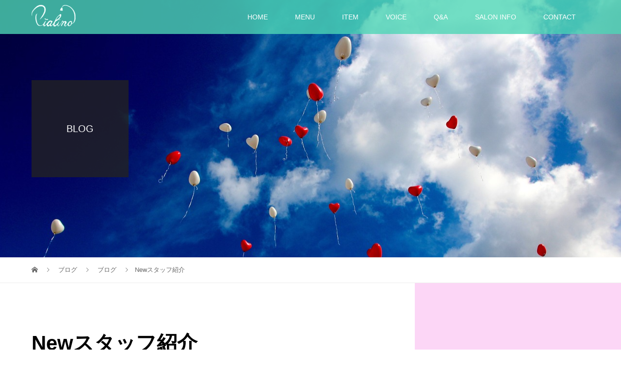

--- FILE ---
content_type: text/html; charset=UTF-8
request_url: https://pialino.net/blog/new%E3%82%B9%E3%82%BF%E3%83%83%E3%83%95%E7%B4%B9%E4%BB%8B
body_size: 8889
content:
<!DOCTYPE html>
<html lang="ja">
<head>
<meta charset="UTF-8">
<meta name="description" content="研修期間を経てこの度新しくボディ担当スタッフ【谷口】がデビュー致します。皆様どうぞ宜しくお願い致します。">
<meta name="viewport" content="width=device-width">
<title>Newスタッフ紹介 | pialino</title>

<!-- All in One SEO Pack 2.3.13.2 by Michael Torbert of Semper Fi Web Design[210,242] -->
<meta name="description"  content="研修期間を経てこの度新しく ボディ担当スタッフ【谷口】がデビュー致します。 皆様どうぞ宜しくお願い致します。 そこで、新人応援割引としまして本日から５月６日までの期間 【谷口】指名でご予約頂きますと施術代から ー１５％割引！！ ぜひご利用ください。" />

<link rel="canonical" href="https://pialino.net/blog/new%e3%82%b9%e3%82%bf%e3%83%83%e3%83%95%e7%b4%b9%e4%bb%8b" />
			<script>
			(function(i,s,o,g,r,a,m){i['GoogleAnalyticsObject']=r;i[r]=i[r]||function(){
			(i[r].q=i[r].q||[]).push(arguments)},i[r].l=1*new Date();a=s.createElement(o),
			m=s.getElementsByTagName(o)[0];a.async=1;a.src=g;m.parentNode.insertBefore(a,m)
			})(window,document,'script','//www.google-analytics.com/analytics.js','ga');

			ga('create', 'UA-97076448-5', 'auto');
			
			ga('send', 'pageview');
			</script>
<!-- /all in one seo pack -->
<link rel='dns-prefetch' href='//s.w.org' />
<link rel="alternate" type="application/rss+xml" title="pialino &raquo; Newスタッフ紹介 のコメントのフィード" href="https://pialino.net/blog/new%e3%82%b9%e3%82%bf%e3%83%83%e3%83%95%e7%b4%b9%e4%bb%8b/feed" />
		<script type="text/javascript">
			window._wpemojiSettings = {"baseUrl":"https:\/\/s.w.org\/images\/core\/emoji\/2.2.1\/72x72\/","ext":".png","svgUrl":"https:\/\/s.w.org\/images\/core\/emoji\/2.2.1\/svg\/","svgExt":".svg","source":{"concatemoji":"https:\/\/pialino.net\/wp-includes\/js\/wp-emoji-release.min.js?ver=4.7.29"}};
			!function(t,a,e){var r,n,i,o=a.createElement("canvas"),l=o.getContext&&o.getContext("2d");function c(t){var e=a.createElement("script");e.src=t,e.defer=e.type="text/javascript",a.getElementsByTagName("head")[0].appendChild(e)}for(i=Array("flag","emoji4"),e.supports={everything:!0,everythingExceptFlag:!0},n=0;n<i.length;n++)e.supports[i[n]]=function(t){var e,a=String.fromCharCode;if(!l||!l.fillText)return!1;switch(l.clearRect(0,0,o.width,o.height),l.textBaseline="top",l.font="600 32px Arial",t){case"flag":return(l.fillText(a(55356,56826,55356,56819),0,0),o.toDataURL().length<3e3)?!1:(l.clearRect(0,0,o.width,o.height),l.fillText(a(55356,57331,65039,8205,55356,57096),0,0),e=o.toDataURL(),l.clearRect(0,0,o.width,o.height),l.fillText(a(55356,57331,55356,57096),0,0),e!==o.toDataURL());case"emoji4":return l.fillText(a(55357,56425,55356,57341,8205,55357,56507),0,0),e=o.toDataURL(),l.clearRect(0,0,o.width,o.height),l.fillText(a(55357,56425,55356,57341,55357,56507),0,0),e!==o.toDataURL()}return!1}(i[n]),e.supports.everything=e.supports.everything&&e.supports[i[n]],"flag"!==i[n]&&(e.supports.everythingExceptFlag=e.supports.everythingExceptFlag&&e.supports[i[n]]);e.supports.everythingExceptFlag=e.supports.everythingExceptFlag&&!e.supports.flag,e.DOMReady=!1,e.readyCallback=function(){e.DOMReady=!0},e.supports.everything||(r=function(){e.readyCallback()},a.addEventListener?(a.addEventListener("DOMContentLoaded",r,!1),t.addEventListener("load",r,!1)):(t.attachEvent("onload",r),a.attachEvent("onreadystatechange",function(){"complete"===a.readyState&&e.readyCallback()})),(r=e.source||{}).concatemoji?c(r.concatemoji):r.wpemoji&&r.twemoji&&(c(r.twemoji),c(r.wpemoji)))}(window,document,window._wpemojiSettings);
		</script>
		<style type="text/css">
img.wp-smiley,
img.emoji {
	display: inline !important;
	border: none !important;
	box-shadow: none !important;
	height: 1em !important;
	width: 1em !important;
	margin: 0 .07em !important;
	vertical-align: -0.1em !important;
	background: none !important;
	padding: 0 !important;
}
</style>
<link rel='stylesheet' id='sbi_styles-css'  href='https://pialino.net/wp-content/plugins/instagram-feed/css/sbi-styles.min.css?ver=6.6.1' type='text/css' media='all' />
<link rel='stylesheet' id='contact-form-7-css'  href='https://pialino.net/wp-content/plugins/contact-form-7/includes/css/styles.css?ver=4.8' type='text/css' media='all' />
<link rel='stylesheet' id='tinyjpfont-styles-css'  href='https://pialino.net/wp-content/plugins/japanese-font-for-tinymce/addfont.css?ver=4.7.29' type='text/css' media='all' />
<link rel='stylesheet' id='vogue-style-css'  href='https://pialino.net/wp-content/themes/vogue_tcd051/style.css?ver=1.1' type='text/css' media='all' />
<script type='text/javascript' src='https://pialino.net/wp-includes/js/jquery/jquery.js?ver=1.12.4'></script>
<script type='text/javascript' src='https://pialino.net/wp-includes/js/jquery/jquery-migrate.min.js?ver=1.4.1'></script>
<link rel='https://api.w.org/' href='https://pialino.net/wp-json/' />
<link rel="EditURI" type="application/rsd+xml" title="RSD" href="https://pialino.net/xmlrpc.php?rsd" />
<link rel="wlwmanifest" type="application/wlwmanifest+xml" href="https://pialino.net/wp-includes/wlwmanifest.xml" /> 
<link rel='prev' title='Ｆｏｒｓｉｓ＋ モニター募集中！' href='https://pialino.net/blog/%ef%bd%86%ef%bd%8f%ef%bd%92%ef%bd%93%ef%bd%89%ef%bd%93%ef%bc%8b-%e3%83%a2%e3%83%8b%e3%82%bf%e3%83%bc%e5%8b%9f%e9%9b%86%e4%b8%ad%ef%bc%81' />
<link rel='next' title='ハーブピーリング' href='https://pialino.net/blog/%e3%83%8f%e3%83%bc%e3%83%96%e3%83%94%e3%83%bc%e3%83%aa%e3%83%b3%e3%82%b0' />
<meta name="generator" content="WordPress 4.7.29" />
<link rel='shortlink' href='https://pialino.net/?p=554' />
<link rel="alternate" type="application/json+oembed" href="https://pialino.net/wp-json/oembed/1.0/embed?url=https%3A%2F%2Fpialino.net%2Fblog%2Fnew%25e3%2582%25b9%25e3%2582%25bf%25e3%2583%2583%25e3%2583%2595%25e7%25b4%25b9%25e4%25bb%258b" />
<link rel="alternate" type="text/xml+oembed" href="https://pialino.net/wp-json/oembed/1.0/embed?url=https%3A%2F%2Fpialino.net%2Fblog%2Fnew%25e3%2582%25b9%25e3%2582%25bf%25e3%2583%2583%25e3%2583%2595%25e7%25b4%25b9%25e4%25bb%258b&#038;format=xml" />
<style>
/* primary color */
.p-widget-search__submit:hover, .slick-arrow:hover, .p-tab__content-pager-item.is-active a, .p-tab__content-pager-item a:hover, .p-content04__slider .slick-arrow:hover, .p-hero-header__link:hover, .c-comment__form-submit:hover, .p-page-links a span, .p-pager__item span, .p-pager__item a:hover, .p-global-nav .sub-menu a:hover, .p-button:hover, .c-pw__btn--submit, .p-content02 .slick-arrow:hover { background: #4ed6b6; }
.p-article04__category a:hover, .p-article04__title a:hover, .p-content03__blog-archive-link:hover, .p-content03__news-archive-link:hover, .p-latest-news__archive-link:hover, .p-article01__title a:hover, .p-article01__category a:hover, .widget_nav_menu a:hover, .p-breadcrumb__item a:hover, .p-social-nav__item a:hover, .p-article03__title a:hover, .p-widget-post-list__item-title a:hover { color: #4ed6b6; }
/* secondary color */
.p-widget-search__submit, .p-latest-news__title, .p-tab__nav-item.is-active a, .p-tab__nav-item a:hover, .slick-arrow, .slick-arrow:focus, .p-tab__content-pager-item a, .p-content04__slider .slick-arrow, .p-hero-header__link, .p-hero-header .slick-arrow, .c-comment__form-submit, .p-page-links span, .p-page-links a span:hover, .p-pager__item a, .p-pager__item .dots, .p-widget__title, .p-global-nav .sub-menu a, .p-content02 .slick-arrow { background: #4ed6b6; }
.p-tab__content-img-nav { background: rgba(34, 34, 34, 0.7); }
.p-tab__nav-item.is-active a, .p-tab__nav-item a:hover { border-color: #4ed6b6 }

/* font type */
body { font-family: "Segoe UI", Verdana, "游ゴシック", YuGothic, "Hiragino Kaku Gothic ProN", Meiryo, sans-serif; }

/* headline font type */
.p-page-header__title, .p-archive-header__title, .p-article01__title, .p-article02__title, .p-entry__title, .p-main-image__title, .c-nav01__item, .p-article03__title, .p-widget-post-list__item-title, .p-content02__item-title, .p-content01__catch, .p-content04__catch, .p-article04__title, .p-content03__blog-catch, .p-content03__news-catch, .p-hero-header__nav-item-title, .p-hero-header__slider-item-title {
font-family: "Segoe UI", Verdana, "游ゴシック", YuGothic, "Hiragino Kaku Gothic ProN", Meiryo, sans-serif;
}

/* sidebar */
.l-contents { background: linear-gradient(to right, #fff 0%, #fff 50%, #fcd6f6 50%, #fcd6f6 100%); }
.l-contents--rev { background: linear-gradient(to left, #fff 0%, #fff 50%, #fcd6f6 50%, #fcd6f6 100%); }
.l-secondary { background: #fcd6f6; }

/* load */

/* hover effect */
.p-hover-effect--type1:hover img { -webkit-transform: scale(1.2); transform: scale(1.2); }
.p-hover-effect--type2 img { margin-left: 15px; -webkit-transform: scale(1.3) translate3d(-15px, 0, 0); transform: scale(1.3) translate3d(-15px, 0, 0); }
.p-hover-effect--type2:hover img { opacity: 0.5 }
.p-hover-effect--type3 { background: #ffffff; }
.p-hover-effect--type3:hover img { opacity: 0.5; }

/* splash */
@-webkit-keyframes splashImageFadeIn { from { opacity: 0; } to { opacity: ; } }
@keyframes splashImageFadeIn { from { opacity: 0; } to { opacity: ; } }

/* contents builder */
#cb_2 .p-content03__news-list-item a:hover { background: #333333; }
@media only screen and (max-width: 767px) { .p-content03__news-list { background: #4ed6b6; } }
#cb_4 .p-main-image__btn { background: #4ed6b6; }
#cb_4 .p-main-image__btn:hover { background: #edc9de; }
#cb_5 .p-main-image__btn { background: #4ed6b6; }
#cb_5 .p-main-image__btn:hover { background: #edc9de; }
#cb_6 .p-main-image__btn { background: #4ed6b6; }
#cb_6 .p-main-image__btn:hover { background: #edc9de; }
#cb_7 .p-main-image__btn { background: #4ed6b6; }
#cb_7 .p-main-image__btn:hover { background: #edc9de; }
#cb_8 .p-content04__btn { background: #3faf91; }
#cb_8 .p-content04__btn:hover { background: #edc9de; }

/* entry body */
.p-entry__body, .p-entry__body p { font-size: 14px; }
.p-entry__body a { color: #004353; }

/* plan */
.p-content02__item { width: 33.333333333333%; } 
.p-content02__item a:hover .p-content02__item-img { opacity: 1; }

/* header */
.l-header { background: rgba(78, 214, 182, 0.8); }
.l-header__logo a, .p-global-nav > li > a, .c-menu-button { color: #ffffff; }
.l-header__logo a:hover, .p-global-nav > li > a:hover { color: #7fa1a9; }
.l-header { -webkit-animation: slideDown 1.5s ease-in-out 0s forwards; animation: slideDown 1.5s ease-in-out 0s forwards;
}
.p-hero-header__link { -webkit-animation: slideUp 1.5s ease-in-out 0s forwards; animation: slideUp 1.5s ease-in-out 0s forwards; }


/* footer */
.p-request__btn { background: #ffffff; }
.p-request__btn:hover { background: #dcdcdc; }

/* password protected pages */
.c-pw .c-pw__btn--register { background: #4ed6b6; color: #fff; }
.c-pw__btn--register:hover { background: #4ed6b6; }

/* responsive */
@media only screen and (max-width: 991px) {
.p-pagetop a { background: #4ed6b6 }
}
@media only screen and (max-width: 767px) {
.l-header { background: #4ed6b6; animation: none; -webkit-animation: none; }
.p-request > a::after { color: #ffffff; }
.p-content02__item { width: 100%; }
.p-tab .slick-arrow:hover, .p-content04 .slick-arrow:hover { background: #4ed6b6; }
}

/* custom CSS */
</style>
<style type="text/css">

</style>
</head>
<body class="post-template-default single single-post postid-554 single-format-standard">
<header id="js-header" class="l-header l-header--fixed is-active">
	<div class="l-header__inner">
				<div class="l-header__logo c-logo">
								<a href="https://pialino.net/">
				<img src="https://pialino.net/wp-content/uploads/2024/12/ロゴ-cutout-1.png" alt="pialino">
			</a>
					</div>		<a href="#" id="js-menu-button" class="p-menu-button c-menu-button"></a>
		<nav class="menu-%e3%82%b0%e3%83%ad%e3%83%bc%e3%83%90%e3%83%ab%e3%83%a1%e3%83%8b%e3%83%a5%e3%83%bc-container"><ul id="js-global-nav" class="p-global-nav u-clearfix"><li id="menu-item-80" class="menu-item menu-item-type-custom menu-item-object-custom menu-item-home menu-item-80"><a href="https://pialino.net/">HOME<span></span></a></li>
<li id="menu-item-120" class="menu-item menu-item-type-post_type menu-item-object-page menu-item-has-children menu-item-120"><a href="https://pialino.net/facial">MENU<span></span></a>
<ul class="sub-menu">
	<li id="menu-item-63" class="menu-item menu-item-type-post_type menu-item-object-page menu-item-63"><a href="https://pialino.net/facial">FACIAL<span></span></a></li>
	<li id="menu-item-68" class="menu-item menu-item-type-post_type menu-item-object-page menu-item-68"><a href="https://pialino.net/slimming">痩身エステ<span></span></a></li>
	<li id="menu-item-61" class="menu-item menu-item-type-post_type menu-item-object-page menu-item-61"><a href="https://pialino.net/aroma">食べ痩せダイエット<span></span></a></li>
	<li id="menu-item-64" class="menu-item menu-item-type-post_type menu-item-object-page menu-item-64"><a href="https://pialino.net/hairremoval">脱毛<span></span></a></li>
</ul>
</li>
<li id="menu-item-222" class="menu-item menu-item-type-post_type menu-item-object-page menu-item-222"><a href="https://pialino.net/item-2">ITEM<span></span></a></li>
<li id="menu-item-69" class="menu-item menu-item-type-post_type menu-item-object-page menu-item-69"><a href="https://pialino.net/voice">VOICE<span></span></a></li>
<li id="menu-item-66" class="menu-item menu-item-type-post_type menu-item-object-page menu-item-66"><a href="https://pialino.net/qa">Q&#038;A<span></span></a></li>
<li id="menu-item-67" class="menu-item menu-item-type-post_type menu-item-object-page menu-item-67"><a href="https://pialino.net/shop">SALON INFO<span></span></a></li>
<li id="menu-item-213" class="menu-item menu-item-type-custom menu-item-object-custom menu-item-213"><a href="https://repitte.jp/reserve/store?token=c35a3ae4705aff00744e23880488cdba">CONTACT<span></span></a></li>
</ul></nav>	</div>
</header>
<main class="l-main">	
		<header class="p-page-header" style="background-image: url(https://pialino.net/wp-content/uploads/2017/06/balloon-1046658_1280-2.jpg);">
		<div class="p-page-header__inner l-inner">
						<div class="p-page-header__title" style="background: rgba(34, 34, 34, 0.8); color: #ffffff; font-size: 20px;">BLOG</div>
					</div>
	</header>
		<div class="p-breadcrumb c-breadcrumb">
		<ul class="p-breadcrumb__inner l-inner" itemscope itemtype="http://schema.org/BreadcrumbList">
			<li class="p-breadcrumb__item c-breadcrumb__item c-breadcrumb__item--home" itemprop="itemListElement" itemscope
      itemtype="http://schema.org/ListItem">
				<a href="https://pialino.net/" itemscope itemtype="http://schema.org/Thing"
       itemprop="item"><span itemprop="name">HOME</span></a>
				<meta itemprop="position" content="1" />
			</li>
						<li class="p-breadcrumb__item c-breadcrumb__item" itemprop="itemListElement" itemscope itemtype="http://schema.org/ListItem">
				<a href="https://pialino.net/%e3%83%96%e3%83%ad%e3%82%b0%e4%b8%80%e8%a6%a7" itemscope itemtype="http://schema.org/Thing" itemprop="item">
					<span itemprop="name">ブログ</span>
				</a>
				<meta itemprop="position" content="2" />
			</li>
			<li class="p-breadcrumb__item c-breadcrumb__item" itemprop="itemListElement" itemscope itemtype="http://schema.org/ListItem">
								<a href="https://pialino.net/category/blog" itemscope itemtype="http://schema.org/Thing" itemprop="item">
					<span itemprop="name">ブログ</span>
				</a>
								<meta itemprop="position" content="3" />
			</li>
			<li class="p-breadcrumb__item c-breadcrumb__item">Newスタッフ紹介</li>
					</ul>	
	</div>	
	<div class="l-contents">
		<div class="l-contents__inner l-inner">
						<article class="p-entry l-primary">
				<header class="p-entry__header">
					<h1 class="p-entry__title" style="font-size: 42px;">Newスタッフ紹介</h1>
										<p class="p-entry__meta">
						<time class="p-entry__date" datetime="2021-04-16">2021.04.16</time><span class="p-entry__category"><a href="https://pialino.net/category/blog" rel="category tag">ブログ</a></span>					</p>
									</header>
							<ul class="p-entry__share c-share u-clearfix c-share--sm c-share--color">
				<li class="c-share__btn c-share__btn--twitter">
			    <a href="https://twitter.com/share?text=New%E3%82%B9%E3%82%BF%E3%83%83%E3%83%95%E7%B4%B9%E4%BB%8B&url=https%3A%2F%2Fpialino.net%2Fblog%2Fnew%25e3%2582%25b9%25e3%2582%25bf%25e3%2583%2583%25e3%2583%2595%25e7%25b4%25b9%25e4%25bb%258b&via=&tw_p=tweetbutton&related=" onclick="javascript:window.open(this.href, '', 'menubar=no,toolbar=no,resizable=yes,scrollbars=yes,height=400,width=600');return false;">
			     	<i class="c-share__icn c-share__icn--twitter"></i>
			      <span class="c-share__title">Tweet</span>
			   	</a>
			   </li>
			    <li class="c-share__btn c-share__btn--facebook">
			    	<a href="//www.facebook.com/sharer/sharer.php?u=https://pialino.net/blog/new%e3%82%b9%e3%82%bf%e3%83%83%e3%83%95%e7%b4%b9%e4%bb%8b&amp;t=New%E3%82%B9%E3%82%BF%E3%83%83%E3%83%95%E7%B4%B9%E4%BB%8B" rel="nofollow" target="_blank">
			      	<i class="c-share__icn c-share__icn--facebook"></i>
			        <span class="c-share__title">Share</span>
			      </a>
			    </li>
			    <li class="c-share__btn c-share__btn--google-plus">
			      <a href="https://plus.google.com/share?url=https%3A%2F%2Fpialino.net%2Fblog%2Fnew%25e3%2582%25b9%25e3%2582%25bf%25e3%2583%2583%25e3%2583%2595%25e7%25b4%25b9%25e4%25bb%258b" onclick="javascript:window.open(this.href, '', 'menubar=no,toolbar=no,resizable=yes,scrollbars=yes,height=600,width=500');return false;">
			      	<i class="c-share__icn c-share__icn--google-plus"></i>
			        <span class="c-share__title">+1</span>
			      </a>
					</li>
			    <li class="c-share__btn c-share__btn--hatebu">
			      <a href="http://b.hatena.ne.jp/add?mode=confirm&url=https%3A%2F%2Fpialino.net%2Fblog%2Fnew%25e3%2582%25b9%25e3%2582%25bf%25e3%2583%2583%25e3%2583%2595%25e7%25b4%25b9%25e4%25bb%258b" onclick="javascript:window.open(this.href, '', 'menubar=no,toolbar=no,resizable=yes,scrollbars=yes,height=400,width=510');return false;">
			      	<i class="c-share__icn c-share__icn--hatebu"></i>
			        <span class="c-share__title">Hatena</span>
			      </a>
			    </li>
			    <li class="c-share__btn c-share__btn--pocket">
			    	<a href="http://getpocket.com/edit?url=https%3A%2F%2Fpialino.net%2Fblog%2Fnew%25e3%2582%25b9%25e3%2582%25bf%25e3%2583%2583%25e3%2583%2595%25e7%25b4%25b9%25e4%25bb%258b&title=New%E3%82%B9%E3%82%BF%E3%83%83%E3%83%95%E7%B4%B9%E4%BB%8B" target="_blank">
			      	<i class="c-share__icn c-share__icn--pocket"></i>
			        <span class="c-share__title">Pocket</span>
			      </a>
			    </li>
			    <li class="c-share__btn c-share__btn--rss">
			    	<a href="https://pialino.net/feed" target="_blank">
			      	<i class="c-share__icn c-share__icn--rss"></i>
			        <span class="c-share__title">RSS</span>
			      </a>
			    </li>
			    <li class="c-share__btn c-share__btn--feedly">
			    	<a href="http://feedly.com/index.html#subscription%2Ffeed%2Fhttps://pialino.net/feed" target="_blank">
			      	<i class="c-share__icn c-share__icn--feedly"></i>
			        <span class="c-share__title">feedly</span>
			      </a>
			    </li>
			    <li class="c-share__btn c-share__btn--pinterest">
			    	<a href="https://www.pinterest.com/pin/create/button/?url=https%3A%2F%2Fpialino.net%2Fblog%2Fnew%25e3%2582%25b9%25e3%2582%25bf%25e3%2583%2583%25e3%2583%2595%25e7%25b4%25b9%25e4%25bb%258b&media=https://pialino.net/wp-content/uploads/2021/04/AdobeStock_278146197.jpeg&description=New%E3%82%B9%E3%82%BF%E3%83%83%E3%83%95%E7%B4%B9%E4%BB%8B" rel="nofollow" target="_blank">
			      	<i class="c-share__icn c-share__icn--pinterest"></i>
			        <span class="c-share__title">Pin it</span>
			      </a>
			    </li>
			</ul>
								<div class="p-entry__thumbnail">
					<img width="5749" height="4310" src="https://pialino.net/wp-content/uploads/2021/04/AdobeStock_278146197.jpeg" class="attachment-post-thumbnail size-post-thumbnail wp-post-image" alt="" srcset="https://pialino.net/wp-content/uploads/2021/04/AdobeStock_278146197.jpeg 5749w, https://pialino.net/wp-content/uploads/2021/04/AdobeStock_278146197-300x225.jpeg 300w, https://pialino.net/wp-content/uploads/2021/04/AdobeStock_278146197-768x576.jpeg 768w, https://pialino.net/wp-content/uploads/2021/04/AdobeStock_278146197-1024x768.jpeg 1024w" sizes="(max-width: 5749px) 100vw, 5749px" />				</div>
								<div class="p-entry__body">
					<p>研修期間を経てこの度新しく</p>
<p>ボディ担当スタッフ【谷口】がデビュー致します。<br />
皆様どうぞ宜しくお願い致します。</p>
<p>そこで、<span style="font-size: 16px; background-color: #ffff00;"><strong><span style="color: #ff0000;">新人応援割引</span></strong></span>としまして<span style="font-size: 16px; background-color: #ffff00;"><strong><span style="color: #ff0000;">本日から５月６日</span></strong></span>までの期間</p>
<p><span style="font-size: 18px; background-color: #ffff00; color: #ff0000;"><strong>【谷口】指名でご予約頂きますと施術代から ー１５％割引！！</strong></span></p>
<p>ぜひご利用ください。</p>
<p>&nbsp;</p>
<p>&nbsp;</p>
				</div>
							<ul class="p-entry__share c-share u-clearfix c-share--sm c-share--color">
				<li class="c-share__btn c-share__btn--twitter">
			    <a href="https://twitter.com/share?text=New%E3%82%B9%E3%82%BF%E3%83%83%E3%83%95%E7%B4%B9%E4%BB%8B&url=https%3A%2F%2Fpialino.net%2Fblog%2Fnew%25e3%2582%25b9%25e3%2582%25bf%25e3%2583%2583%25e3%2583%2595%25e7%25b4%25b9%25e4%25bb%258b&via=&tw_p=tweetbutton&related=" onclick="javascript:window.open(this.href, '', 'menubar=no,toolbar=no,resizable=yes,scrollbars=yes,height=400,width=600');return false;">
			     	<i class="c-share__icn c-share__icn--twitter"></i>
			      <span class="c-share__title">Tweet</span>
			   	</a>
			   </li>
			    <li class="c-share__btn c-share__btn--facebook">
			    	<a href="//www.facebook.com/sharer/sharer.php?u=https://pialino.net/blog/new%e3%82%b9%e3%82%bf%e3%83%83%e3%83%95%e7%b4%b9%e4%bb%8b&amp;t=New%E3%82%B9%E3%82%BF%E3%83%83%E3%83%95%E7%B4%B9%E4%BB%8B" rel="nofollow" target="_blank">
			      	<i class="c-share__icn c-share__icn--facebook"></i>
			        <span class="c-share__title">Share</span>
			      </a>
			    </li>
			</ul>
								<ul class="p-entry__meta-box c-meta-box u-clearfix">
					<li class="c-meta-box__item c-meta-box__item--author">投稿者: <a href="https://pialino.net/author/pialino2017" title="pialino の投稿" rel="author">pialino</a></li>					<li class="c-meta-box__item c-meta-box__item--category"><a href="https://pialino.net/category/blog" rel="category tag">ブログ</a></li>														</ul>
												<ul class="p-nav01 c-nav01">
					    			<li class="p-nav01__item--prev c-nav01__item c-nav01__item--prev">
    		    <a href="https://pialino.net/blog/%ef%bd%86%ef%bd%8f%ef%bd%92%ef%bd%93%ef%bd%89%ef%bd%93%ef%bc%8b-%e3%83%a2%e3%83%8b%e3%82%bf%e3%83%bc%e5%8b%9f%e9%9b%86%e4%b8%ad%ef%bc%81" data-prev="前の記事"><span>Ｆｏｒｓｉｓ＋ モニター募集中！</span></a>
    			</li>
										    			<li class="p-nav01__item--next c-nav01__item c-nav01__item--next">
    		    <a href="https://pialino.net/blog/%e3%83%8f%e3%83%bc%e3%83%96%e3%83%94%e3%83%bc%e3%83%aa%e3%83%b3%e3%82%b0" data-next="次の記事"><span>ハーブピーリング</span></a>
    			</li>
									</ul>
								<section>
					<h2 class="p-headline">関連記事一覧</h2>
					<div class="p-entry__related">
						 
						<article class="p-entry__related-item p-article03">
							<div class="p-article03__thumbnail p-hover-effect--type1">
								<a href="https://pialino.net/blog/%e3%83%8f%e3%82%a4%e3%83%91%e3%83%bc%e3%83%8a%e3%82%a4%e3%83%95start">
								<img width="440" height="290" src="https://pialino.net/wp-content/uploads/2019/11/本体画像-440x290.jpg" class="attachment-size3 size-size3 wp-post-image" alt="" srcset="https://pialino.net/wp-content/uploads/2019/11/本体画像-440x290.jpg 440w, https://pialino.net/wp-content/uploads/2019/11/本体画像-680x450.jpg 680w" sizes="(max-width: 440px) 100vw, 440px" />							</div>
							<h3 class="p-article03__title"><a href="https://pialino.net/blog/%e3%83%8f%e3%82%a4%e3%83%91%e3%83%bc%e3%83%8a%e3%82%a4%e3%83%95start">ハイパーナイフSTART</a></h3>
						</article>
						 
						<article class="p-entry__related-item p-article03">
							<div class="p-article03__thumbnail p-hover-effect--type1">
								<a href="https://pialino.net/blog/%e3%83%80%e3%82%a4%e3%82%a8%e3%83%83%e3%83%88%e3%83%a2%e3%83%8b%e3%82%bf%e3%83%bc%e5%8b%9f%e9%9b%86%ef%bc%81%ef%bc%81">
								<img width="440" height="290" src="https://pialino.net/wp-content/uploads/2022/04/175944067_3885593451536276_897395912615598742_n-440x290.jpg" class="attachment-size3 size-size3 wp-post-image" alt="" />							</div>
							<h3 class="p-article03__title"><a href="https://pialino.net/blog/%e3%83%80%e3%82%a4%e3%82%a8%e3%83%83%e3%83%88%e3%83%a2%e3%83%8b%e3%82%bf%e3%83%bc%e5%8b%9f%e9%9b%86%ef%bc%81%ef%bc%81">ダイエットモニター募集！！</a></h3>
						</article>
						 
						<article class="p-entry__related-item p-article03">
							<div class="p-article03__thumbnail p-hover-effect--type1">
								<a href="https://pialino.net/blog/%e9%bc%bb%e3%81%ae%e6%b1%9a%e3%82%8c%e3%82%b9%e3%83%83%e3%82%ad%e3%83%aa%e3%81%8a%e6%8e%83%e9%99%a4%e3%82%b1%e3%82%a2%e2%98%86%e4%ba%ba%e6%b0%97%e3%81%a7%e3%81%99">
								<img width="290" height="290" src="https://pialino.net/wp-content/uploads/2017/07/feisyaru313-313-1.jpg" class="attachment-size3 size-size3 wp-post-image" alt="" srcset="https://pialino.net/wp-content/uploads/2017/07/feisyaru313-313-1.jpg 313w, https://pialino.net/wp-content/uploads/2017/07/feisyaru313-313-1-150x150.jpg 150w, https://pialino.net/wp-content/uploads/2017/07/feisyaru313-313-1-300x300.jpg 300w, https://pialino.net/wp-content/uploads/2017/07/feisyaru313-313-1-120x120.jpg 120w" sizes="(max-width: 290px) 100vw, 290px" />							</div>
							<h3 class="p-article03__title"><a href="https://pialino.net/blog/%e9%bc%bb%e3%81%ae%e6%b1%9a%e3%82%8c%e3%82%b9%e3%83%83%e3%82%ad%e3%83%aa%e3%81%8a%e6%8e%83%e9%99%a4%e3%82%b1%e3%82%a2%e2%98%86%e4%ba%ba%e6%b0%97%e3%81%a7%e3%81%99">鼻の汚れスッキリお掃除ケア☆人気です</a></h3>
						</article>
						 
						<article class="p-entry__related-item p-article03">
							<div class="p-article03__thumbnail p-hover-effect--type1">
								<a href="https://pialino.net/blog/%e5%86%b7%e3%81%88%e6%80%a7%e5%af%be%e7%ad%96%e3%81%ab%e3%82%82%e3%83%8f%e3%82%a4%e3%83%91%e3%83%bc%e3%83%8a%e3%82%a4%e3%83%95">
								<img width="440" height="290" src="https://pialino.net/wp-content/uploads/2019/11/IMG_0387-440x290.jpg" class="attachment-size3 size-size3 wp-post-image" alt="" />							</div>
							<h3 class="p-article03__title"><a href="https://pialino.net/blog/%e5%86%b7%e3%81%88%e6%80%a7%e5%af%be%e7%ad%96%e3%81%ab%e3%82%82%e3%83%8f%e3%82%a4%e3%83%91%e3%83%bc%e3%83%8a%e3%82%a4%e3%83%95">冷え性対策にもハイパーナイフ</a></h3>
						</article>
						 
						<article class="p-entry__related-item p-article03">
							<div class="p-article03__thumbnail p-hover-effect--type1">
								<a href="https://pialino.net/blog/%ef%bc%92%e3%81%8b%e6%9c%88%e3%81%ae%e3%82%b5%e3%82%a4%e3%82%ba%e5%a4%89%e5%8c%96">
								<img width="300" height="244" src="https://pialino.net/wp-content/uploads/2017/11/image152.jpg" class="attachment-size3 size-size3 wp-post-image" alt="" />							</div>
							<h3 class="p-article03__title"><a href="https://pialino.net/blog/%ef%bc%92%e3%81%8b%e6%9c%88%e3%81%ae%e3%82%b5%e3%82%a4%e3%82%ba%e5%a4%89%e5%8c%96">２か月のサイズ変化</a></h3>
						</article>
						 
						<article class="p-entry__related-item p-article03">
							<div class="p-article03__thumbnail p-hover-effect--type1">
								<a href="https://pialino.net/blog/%e5%b7%ae%e3%81%97%e5%85%a5%e3%82%8c%e3%81%84%e3%81%9f%e3%81%a0%e3%81%8d%e3%81%be%e3%81%97%e3%81%9f%e2%99%aa">
								<img width="440" height="290" src="https://pialino.net/wp-content/uploads/2022/04/179332841_3916730141755940_7373549124808041084_n-440x290.jpg" class="attachment-size3 size-size3 wp-post-image" alt="" />							</div>
							<h3 class="p-article03__title"><a href="https://pialino.net/blog/%e5%b7%ae%e3%81%97%e5%85%a5%e3%82%8c%e3%81%84%e3%81%9f%e3%81%a0%e3%81%8d%e3%81%be%e3%81%97%e3%81%9f%e2%99%aa">差し入れいただきました♪</a></h3>
						</article>
						 
						<article class="p-entry__related-item p-article03">
							<div class="p-article03__thumbnail p-hover-effect--type1">
								<a href="https://pialino.net/blog/%e5%a4%8f%e7%9b%ae%e5%89%8d%ef%bc%81%e3%83%a1%e3%83%b3%e3%82%ba%e3%82%82%e3%82%a8%e3%82%b9%e3%83%86%e3%81%a7%e7%97%a9%e8%ba%ab%ef%bc%81%ef%bc%81">
								<img width="440" height="282" src="https://pialino.net/wp-content/uploads/2017/11/soshin_690-440x282.jpg" class="attachment-size3 size-size3 wp-post-image" alt="" />							</div>
							<h3 class="p-article03__title"><a href="https://pialino.net/blog/%e5%a4%8f%e7%9b%ae%e5%89%8d%ef%bc%81%e3%83%a1%e3%83%b3%e3%82%ba%e3%82%82%e3%82%a8%e3%82%b9%e3%83%86%e3%81%a7%e7%97%a9%e8%ba%ab%ef%bc%81%ef%bc%81">夏目前！メンズもエステで痩身！！</a></h3>
						</article>
						 
						<article class="p-entry__related-item p-article03">
							<div class="p-article03__thumbnail p-hover-effect--type1">
								<a href="https://pialino.net/blog/%e3%83%90%e3%82%b9%e3%83%88%e3%82%a2%e3%83%83%e3%83%97%e3%82%b1%e3%82%a2%e3%81%ae%e6%b5%81%e3%82%8c%ef%bd%9e">
								<img width="405" height="290" src="https://pialino.net/wp-content/uploads/2017/11/IMG_4965-405x290.jpg" class="attachment-size3 size-size3 wp-post-image" alt="" />							</div>
							<h3 class="p-article03__title"><a href="https://pialino.net/blog/%e3%83%90%e3%82%b9%e3%83%88%e3%82%a2%e3%83%83%e3%83%97%e3%82%b1%e3%82%a2%e3%81%ae%e6%b5%81%e3%82%8c%ef%bd%9e">バストアップケアの流れ～</a></h3>
						</article>
						 
						<article class="p-entry__related-item p-article03">
							<div class="p-article03__thumbnail p-hover-effect--type1">
								<a href="https://pialino.net/blog/%e3%83%8f%e3%82%a4%e3%83%91%e3%83%bc%e3%83%8a%e3%82%a4%e3%83%95-before-after">
								<img width="440" height="282" src="https://pialino.net/wp-content/uploads/2017/11/soshin_690-440x282.jpg" class="attachment-size3 size-size3 wp-post-image" alt="" />							</div>
							<h3 class="p-article03__title"><a href="https://pialino.net/blog/%e3%83%8f%e3%82%a4%e3%83%91%e3%83%bc%e3%83%8a%e3%82%a4%e3%83%95-before-after">ハイパーナイフ Before After</a></h3>
						</article>
											</div>
				</section>
							</article>
			<section class="l-secondary">
	<div class="p-widget ml_ad_widget">
<a href="https://beauty.hotpepper.jp/kr/slnH000351377/" target="_blank"><img src="" alt=""></a></div>
		<div class="p-widget widget_recent_entries">
		<h2 class="p-widget__title">最近の投稿</h2>		<ul>
					<li>
				<a href="https://pialino.net/blog/before-after">お客様のBefore Afterまとめ</a>
						</li>
					<li>
				<a href="https://pialino.net/blog/%e3%80%906%e6%9c%88%e9%99%90%e5%ae%9a%e3%80%91led%e3%83%95%e3%82%a7%e3%82%a4%e3%82%b7%e3%83%a3%e3%83%ab%e3%82%921%e5%9b%9e%e7%84%a1%e6%96%99%e3%81%a7%e4%bd%93%e9%a8%93%e3%81%a7%e3%81%8d%e3%82%8b">【6月限定】LEDフェイシャルを1回無料で体験できるチャンス✨</a>
						</li>
					<li>
				<a href="https://pialino.net/blog/__trashed">スーパーダイエット！白湯で効果倍増！</a>
						</li>
					<li>
				<a href="https://pialino.net/%e3%83%95%e3%82%a7%e3%82%a4%e3%82%b7%e3%83%a3%e3%83%ab/%ef%bc%93%e6%9c%88%e3%81%8b%e3%82%89%e6%80%a5%e6%bf%80%e3%81%ab%e7%b4%ab%e5%a4%96%e7%b7%9a%e9%87%8fup%ef%bc%81%ef%bc%81">３月から急激に紫外線量UP！！</a>
						</li>
					<li>
				<a href="https://pialino.net/blog/%e6%af%9b%e7%a9%b4%e9%bb%92%e3%81%9a%e3%81%bf%e3%81%a3%e3%81%a6%e4%bd%95%e3%81%a7%e3%81%a7%e3%81%8d%e3%82%8b%e3%81%ae%ef%bc%9f%ef%bc%9f%e3%80%80%e3%80%80%e5%ae%87%e9%83%bd%e5%ae%ae%e3%81%ae%e6%af%9b">[毛穴]黒ずみって何でできるの？？　　宇都宮の毛穴洗浄専門店</a>
						</li>
				</ul>
		</div>
		<div class="p-widget widget_categories">
<h2 class="p-widget__title">カテゴリー</h2>		<ul>
	<li class="cat-item cat-item-5"><a href="https://pialino.net/category/%e3%82%a2%e3%82%a4%e3%83%86%e3%83%a0" >アイテム</a>
</li>
	<li class="cat-item cat-item-15"><a href="https://pialino.net/category/diet" >ダイエット</a>
</li>
	<li class="cat-item cat-item-7"><a href="https://pialino.net/category/%e3%83%90%e3%82%b9%e3%83%88%e3%82%b1%e3%82%a2" >バストケア</a>
</li>
	<li class="cat-item cat-item-6"><a href="https://pialino.net/category/%e3%83%93%e3%83%95%e3%82%a9%e3%83%bc%e3%82%a2%e3%83%95%e3%82%bf%e3%83%bc" >ビフォーアフター</a>
</li>
	<li class="cat-item cat-item-4"><a href="https://pialino.net/category/%e3%83%95%e3%82%a7%e3%82%a4%e3%82%b7%e3%83%a3%e3%83%ab" >フェイシャル</a>
</li>
	<li class="cat-item cat-item-1"><a href="https://pialino.net/category/blog" >ブログ</a>
</li>
	<li class="cat-item cat-item-3"><a href="https://pialino.net/category/%e3%83%9c%e3%83%87%e3%82%a3" >ボディ</a>
</li>
	<li class="cat-item cat-item-16"><a href="https://pialino.net/category/%e6%af%9b%e7%a9%b4%e6%b4%97%e6%b5%84" >毛穴洗浄</a>
</li>
		</ul>
</div>
</section>
		</div>
	</div>
</main>
<footer class="l-footer" style="background: #eee;">
	<div id="js-pagetop" class="p-pagetop"><a href="#"></a></div>
	<section class="p-widget-area" style="background: #f6f6f6;">
		<div class="p-widget-area__inner l-inner u-clearfix">
					</div>
	</section>
	<div class="l-inner">
		<div class="l-footer__logo c-logo">
						<a href="https://pialino.net/">
				<img src="https://pialino.net/wp-content/uploads/2024/12/フッターロゴ.jpg" alt="pialino">
			</a>
					</div>
		<p class="p-address">〒320-0804　<br />
栃木県宇都宮市二荒町5-23 プリスティーンビル2階<br />
070-6478-8123</p>
		<ul class="p-social-nav">
						<li class="p-social-nav__item p-social-nav__item--facebook">
				<a href="https://www.facebook.com/esthe.relaxation.pialino/"></a>
			</li>
														</ul>
		<p class="p-copyright"><small>Copyright &copy; pialino. All rights reserved.</small></p>
	</div>
	</footer>
<!-- Instagram Feed JS -->
<script type="text/javascript">
var sbiajaxurl = "https://pialino.net/wp-admin/admin-ajax.php";
</script>
<script type='text/javascript'>
/* <![CDATA[ */
var wpcf7 = {"apiSettings":{"root":"https:\/\/pialino.net\/wp-json\/","namespace":"contact-form-7\/v1"},"recaptcha":{"messages":{"empty":"\u3042\u306a\u305f\u304c\u30ed\u30dc\u30c3\u30c8\u3067\u306f\u306a\u3044\u3053\u3068\u3092\u8a3c\u660e\u3057\u3066\u304f\u3060\u3055\u3044\u3002"}}};
/* ]]> */
</script>
<script type='text/javascript' src='https://pialino.net/wp-content/plugins/contact-form-7/includes/js/scripts.js?ver=4.8'></script>
<script type='text/javascript' src='https://pialino.net/wp-content/themes/vogue_tcd051/assets/js/comment.js?ver=1.1'></script>
<script type='text/javascript'>
/* <![CDATA[ */
var plan = {"listNum":"3"};
/* ]]> */
</script>
<script type='text/javascript' src='https://pialino.net/wp-content/themes/vogue_tcd051/assets/js/functions.min.js?ver=1.1'></script>
<script type='text/javascript'>
/* <![CDATA[ */
var load = {"loadTime":"3000"};
/* ]]> */
</script>
<script type='text/javascript' src='https://pialino.net/wp-content/themes/vogue_tcd051/assets/js/load.min.js?ver=1.1'></script>
<script type='text/javascript' src='https://pialino.net/wp-includes/js/wp-embed.min.js?ver=4.7.29'></script>
<script defer src="https://static.cloudflareinsights.com/beacon.min.js/vcd15cbe7772f49c399c6a5babf22c1241717689176015" integrity="sha512-ZpsOmlRQV6y907TI0dKBHq9Md29nnaEIPlkf84rnaERnq6zvWvPUqr2ft8M1aS28oN72PdrCzSjY4U6VaAw1EQ==" data-cf-beacon='{"version":"2024.11.0","token":"d3770626083c4ba58a94fbec129104bf","r":1,"server_timing":{"name":{"cfCacheStatus":true,"cfEdge":true,"cfExtPri":true,"cfL4":true,"cfOrigin":true,"cfSpeedBrain":true},"location_startswith":null}}' crossorigin="anonymous"></script>
</body>
</html>


--- FILE ---
content_type: text/plain
request_url: https://www.google-analytics.com/j/collect?v=1&_v=j102&a=1638876048&t=pageview&_s=1&dl=https%3A%2F%2Fpialino.net%2Fblog%2Fnew%25E3%2582%25B9%25E3%2582%25BF%25E3%2583%2583%25E3%2583%2595%25E7%25B4%25B9%25E4%25BB%258B&ul=en-us%40posix&dt=New%E3%82%B9%E3%82%BF%E3%83%83%E3%83%95%E7%B4%B9%E4%BB%8B%20%7C%20pialino&sr=1280x720&vp=1280x720&_u=IEBAAEABAAAAACAAI~&jid=64723137&gjid=756761247&cid=737791266.1768482458&tid=UA-97076448-5&_gid=48167597.1768482458&_r=1&_slc=1&z=1315345606
body_size: -449
content:
2,cG-GEZK9VJMCR